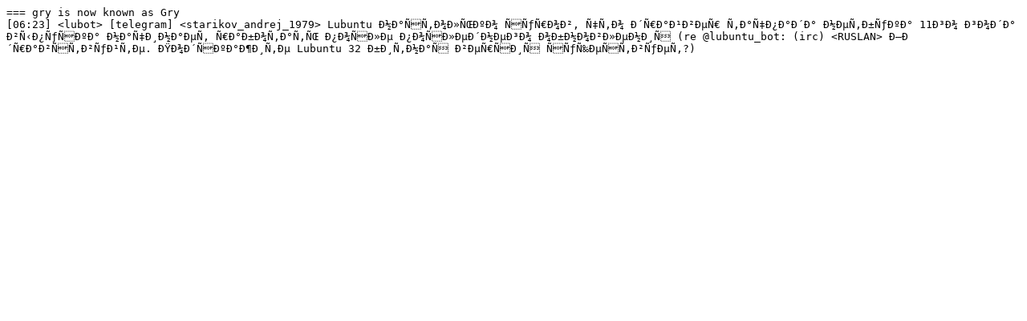

--- FILE ---
content_type: text/plain
request_url: https://irclogs.ubuntu.com/2023/03/26/%23lubuntu-ru.txt
body_size: 321
content:
=== gry is now known as Gry
[06:23] <lubot> [telegram] <starikov_andrej_1979> Lubuntu Ð½Ð°ÑÑ‚Ð¾Ð»ÑŒÐºÐ¾ ÑÑƒÑ€Ð¾Ð², Ñ‡Ñ‚Ð¾ Ð´Ñ€Ð°Ð¹Ð²ÐµÑ€ Ñ‚Ð°Ñ‡Ð¿Ð°Ð´Ð° Ð½ÐµÑ‚Ð±ÑƒÐºÐ° 11Ð³Ð¾ Ð³Ð¾Ð´Ð° Ð²Ñ‹Ð¿ÑƒÑÐºÐ° Ð½Ð°Ñ‡Ð¸Ð½Ð°ÐµÑ‚ Ñ€Ð°Ð±Ð¾Ñ‚Ð°Ñ‚ÑŒ Ð¿Ð¾ÑÐ»Ðµ Ð¿Ð¾ÑÐ»ÐµÐ´Ð½ÐµÐ³Ð¾ Ð¾Ð±Ð½Ð¾Ð²Ð»ÐµÐ½Ð¸Ñ (re @lubuntu_bot: (irc) <RUSLAN> Ð—Ð´Ñ€Ð°Ð²ÑÑ‚Ð²ÑƒÐ¹Ñ‚Ðµ. ÐŸÐ¾Ð´ÑÐºÐ°Ð¶Ð¸Ñ‚Ðµ Lubuntu 32 Ð±Ð¸Ñ‚Ð½Ð°Ñ Ð²ÐµÑ€ÑÐ¸Ñ ÑÑƒÑ‰ÐµÑÑ‚Ð²ÑƒÐµÑ‚?)
